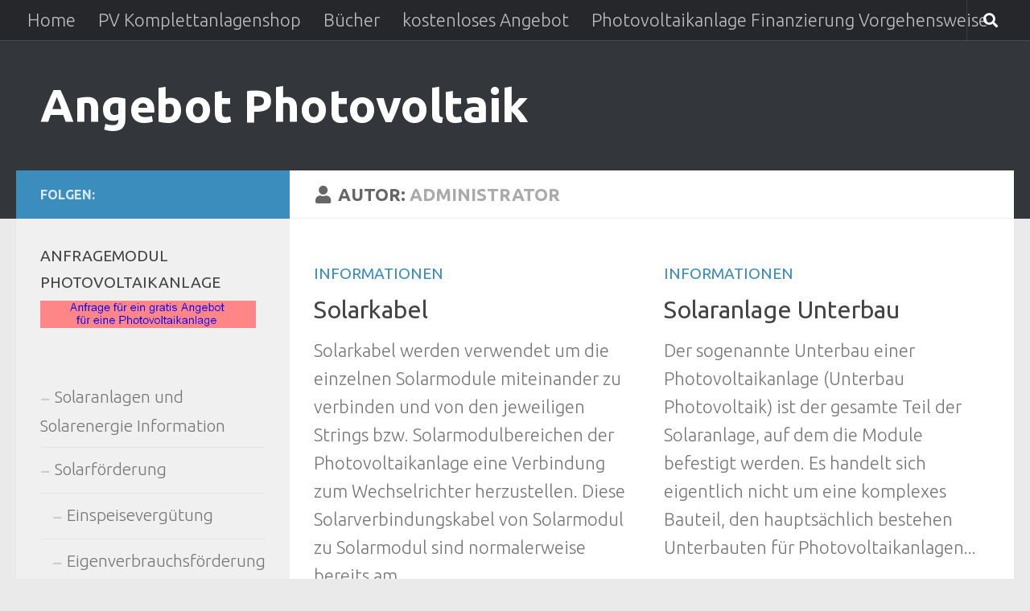

--- FILE ---
content_type: text/html; charset=UTF-8
request_url: https://angebot-photovoltaik.eu/author/adminersatz/page/6
body_size: 10895
content:
<!DOCTYPE html><html class="no-js" lang="de"><head><meta charset="UTF-8"><meta name="viewport" content="width=device-width, initial-scale=1.0"><link rel="profile" href="https://gmpg.org/xfn/11" /><link rel="pingback" href="https://angebot-photovoltaik.eu/xmlrpc.php"><meta name='robots' content='index, follow, max-image-preview:large, max-snippet:-1, max-video-preview:-1' /> <script>document.documentElement.className = document.documentElement.className.replace("no-js","js");</script> <link media="all" href="https://angebot-photovoltaik.eu/wp-content/cache/autoptimize/css/autoptimize_33348b507f02553e753d8a0db7e84a37.css" rel="stylesheet"><title>Administrator, Author at Angebot Photovoltaik - Seite 6 von 14</title><link rel="canonical" href="https://angebot-photovoltaik.eu/author/adminersatz/page/6" /><link rel="prev" href="https://angebot-photovoltaik.eu/author/adminersatz/page/5" /><link rel="next" href="https://angebot-photovoltaik.eu/author/adminersatz/page/7" /><meta property="og:locale" content="de_DE" /><meta property="og:type" content="profile" /><meta property="og:title" content="Administrator, Author at Angebot Photovoltaik - Seite 6 von 14" /><meta property="og:url" content="https://angebot-photovoltaik.eu/author/adminersatz" /><meta property="og:site_name" content="Angebot Photovoltaik" /><meta property="og:image" content="https://secure.gravatar.com/avatar/722886cf865d5d861db23412d347ce9e?s=500&d=mm&r=g" /> <script type="application/ld+json" class="yoast-schema-graph">{"@context":"https://schema.org","@graph":[{"@type":"ProfilePage","@id":"https://angebot-photovoltaik.eu/author/adminersatz","url":"https://angebot-photovoltaik.eu/author/adminersatz/page/6","name":"Administrator, Author at Angebot Photovoltaik - Seite 6 von 14","isPartOf":{"@id":"https://angebot-photovoltaik.eu/#website"},"breadcrumb":{"@id":"https://angebot-photovoltaik.eu/author/adminersatz/page/6#breadcrumb"},"inLanguage":"de","potentialAction":[{"@type":"ReadAction","target":["https://angebot-photovoltaik.eu/author/adminersatz/page/6"]}]},{"@type":"BreadcrumbList","@id":"https://angebot-photovoltaik.eu/author/adminersatz/page/6#breadcrumb","itemListElement":[{"@type":"ListItem","position":1,"name":"Home","item":"https://angebot-photovoltaik.eu/"},{"@type":"ListItem","position":2,"name":"Archiv für Administrator"}]},{"@type":"WebSite","@id":"https://angebot-photovoltaik.eu/#website","url":"https://angebot-photovoltaik.eu/","name":"Angebot Photovoltaik","description":"","potentialAction":[{"@type":"SearchAction","target":{"@type":"EntryPoint","urlTemplate":"https://angebot-photovoltaik.eu/?s={search_term_string}"},"query-input":{"@type":"PropertyValueSpecification","valueRequired":true,"valueName":"search_term_string"}}],"inLanguage":"de"},{"@type":"Person","@id":"https://angebot-photovoltaik.eu/#/schema/person/0e762f6a33cd93102fa6c419897c11f8","name":"Administrator","image":{"@type":"ImageObject","inLanguage":"de","@id":"https://angebot-photovoltaik.eu/#/schema/person/image/","url":"https://secure.gravatar.com/avatar/20089460b182fac14c99eb3010fa0905627b636f41177290f714204df3c811ea?s=96&d=mm&r=g","contentUrl":"https://secure.gravatar.com/avatar/20089460b182fac14c99eb3010fa0905627b636f41177290f714204df3c811ea?s=96&d=mm&r=g","caption":"Administrator"},"mainEntityOfPage":{"@id":"https://angebot-photovoltaik.eu/author/adminersatz"}}]}</script> <link rel="alternate" type="application/rss+xml" title="Angebot Photovoltaik &raquo; Feed" href="https://angebot-photovoltaik.eu/feed" /><link id="hu-user-gfont" href="//fonts.googleapis.com/css?family=Ubuntu:400,400italic,300italic,300,700&subset=latin,latin-ext" rel="stylesheet" type="text/css"><link rel="alternate" type="application/rss+xml" title="Angebot Photovoltaik &raquo; Feed für Beiträge von Administrator" href="https://angebot-photovoltaik.eu/author/adminersatz/feed" /> <script>window._wpemojiSettings = {"baseUrl":"https:\/\/s.w.org\/images\/core\/emoji\/16.0.1\/72x72\/","ext":".png","svgUrl":"https:\/\/s.w.org\/images\/core\/emoji\/16.0.1\/svg\/","svgExt":".svg","source":{"concatemoji":"https:\/\/angebot-photovoltaik.eu\/wp-includes\/js\/wp-emoji-release.min.js?ver=b4fa8850aff804c27db27166d5b16acb"}};
/*! This file is auto-generated */
!function(s,n){var o,i,e;function c(e){try{var t={supportTests:e,timestamp:(new Date).valueOf()};sessionStorage.setItem(o,JSON.stringify(t))}catch(e){}}function p(e,t,n){e.clearRect(0,0,e.canvas.width,e.canvas.height),e.fillText(t,0,0);var t=new Uint32Array(e.getImageData(0,0,e.canvas.width,e.canvas.height).data),a=(e.clearRect(0,0,e.canvas.width,e.canvas.height),e.fillText(n,0,0),new Uint32Array(e.getImageData(0,0,e.canvas.width,e.canvas.height).data));return t.every(function(e,t){return e===a[t]})}function u(e,t){e.clearRect(0,0,e.canvas.width,e.canvas.height),e.fillText(t,0,0);for(var n=e.getImageData(16,16,1,1),a=0;a<n.data.length;a++)if(0!==n.data[a])return!1;return!0}function f(e,t,n,a){switch(t){case"flag":return n(e,"\ud83c\udff3\ufe0f\u200d\u26a7\ufe0f","\ud83c\udff3\ufe0f\u200b\u26a7\ufe0f")?!1:!n(e,"\ud83c\udde8\ud83c\uddf6","\ud83c\udde8\u200b\ud83c\uddf6")&&!n(e,"\ud83c\udff4\udb40\udc67\udb40\udc62\udb40\udc65\udb40\udc6e\udb40\udc67\udb40\udc7f","\ud83c\udff4\u200b\udb40\udc67\u200b\udb40\udc62\u200b\udb40\udc65\u200b\udb40\udc6e\u200b\udb40\udc67\u200b\udb40\udc7f");case"emoji":return!a(e,"\ud83e\udedf")}return!1}function g(e,t,n,a){var r="undefined"!=typeof WorkerGlobalScope&&self instanceof WorkerGlobalScope?new OffscreenCanvas(300,150):s.createElement("canvas"),o=r.getContext("2d",{willReadFrequently:!0}),i=(o.textBaseline="top",o.font="600 32px Arial",{});return e.forEach(function(e){i[e]=t(o,e,n,a)}),i}function t(e){var t=s.createElement("script");t.src=e,t.defer=!0,s.head.appendChild(t)}"undefined"!=typeof Promise&&(o="wpEmojiSettingsSupports",i=["flag","emoji"],n.supports={everything:!0,everythingExceptFlag:!0},e=new Promise(function(e){s.addEventListener("DOMContentLoaded",e,{once:!0})}),new Promise(function(t){var n=function(){try{var e=JSON.parse(sessionStorage.getItem(o));if("object"==typeof e&&"number"==typeof e.timestamp&&(new Date).valueOf()<e.timestamp+604800&&"object"==typeof e.supportTests)return e.supportTests}catch(e){}return null}();if(!n){if("undefined"!=typeof Worker&&"undefined"!=typeof OffscreenCanvas&&"undefined"!=typeof URL&&URL.createObjectURL&&"undefined"!=typeof Blob)try{var e="postMessage("+g.toString()+"("+[JSON.stringify(i),f.toString(),p.toString(),u.toString()].join(",")+"));",a=new Blob([e],{type:"text/javascript"}),r=new Worker(URL.createObjectURL(a),{name:"wpTestEmojiSupports"});return void(r.onmessage=function(e){c(n=e.data),r.terminate(),t(n)})}catch(e){}c(n=g(i,f,p,u))}t(n)}).then(function(e){for(var t in e)n.supports[t]=e[t],n.supports.everything=n.supports.everything&&n.supports[t],"flag"!==t&&(n.supports.everythingExceptFlag=n.supports.everythingExceptFlag&&n.supports[t]);n.supports.everythingExceptFlag=n.supports.everythingExceptFlag&&!n.supports.flag,n.DOMReady=!1,n.readyCallback=function(){n.DOMReady=!0}}).then(function(){return e}).then(function(){var e;n.supports.everything||(n.readyCallback(),(e=n.source||{}).concatemoji?t(e.concatemoji):e.wpemoji&&e.twemoji&&(t(e.twemoji),t(e.wpemoji)))}))}((window,document),window._wpemojiSettings);</script> <script src="https://angebot-photovoltaik.eu/wp-includes/js/jquery/jquery.min.js?ver=3.7.1" id="jquery-core-js"></script> <link rel="https://api.w.org/" href="https://angebot-photovoltaik.eu/wp-json/" /><link rel="alternate" title="JSON" type="application/json" href="https://angebot-photovoltaik.eu/wp-json/wp/v2/users/5" /><link rel="EditURI" type="application/rsd+xml" title="RSD" href="https://angebot-photovoltaik.eu/xmlrpc.php?rsd" /> <script async src="https://fundingchoicesmessages.google.com/i/pub-9182042473773988?ers=1" nonce="rBf7xbXCcARZ0kjOw9kh2A"></script><script nonce="rBf7xbXCcARZ0kjOw9kh2A">(function() {function signalGooglefcPresent() {if (!window.frames['googlefcPresent']) {if (document.body) {const iframe = document.createElement('iframe'); iframe.style = 'width: 0; height: 0; border: none; z-index: -1000; left: -1000px; top: -1000px;'; iframe.style.display = 'none'; iframe.name = 'googlefcPresent'; document.body.appendChild(iframe);} else {setTimeout(signalGooglefcPresent, 0);}}}signalGooglefcPresent();})();</script><script type="text/javascript">(function(url){
	if(/(?:Chrome\/26\.0\.1410\.63 Safari\/537\.31|WordfenceTestMonBot)/.test(navigator.userAgent)){ return; }
	var addEvent = function(evt, handler) {
		if (window.addEventListener) {
			document.addEventListener(evt, handler, false);
		} else if (window.attachEvent) {
			document.attachEvent('on' + evt, handler);
		}
	};
	var removeEvent = function(evt, handler) {
		if (window.removeEventListener) {
			document.removeEventListener(evt, handler, false);
		} else if (window.detachEvent) {
			document.detachEvent('on' + evt, handler);
		}
	};
	var evts = 'contextmenu dblclick drag dragend dragenter dragleave dragover dragstart drop keydown keypress keyup mousedown mousemove mouseout mouseover mouseup mousewheel scroll'.split(' ');
	var logHuman = function() {
		if (window.wfLogHumanRan) { return; }
		window.wfLogHumanRan = true;
		var wfscr = document.createElement('script');
		wfscr.type = 'text/javascript';
		wfscr.async = true;
		wfscr.src = url + '&r=' + Math.random();
		(document.getElementsByTagName('head')[0]||document.getElementsByTagName('body')[0]).appendChild(wfscr);
		for (var i = 0; i < evts.length; i++) {
			removeEvent(evts[i], logHuman);
		}
	};
	for (var i = 0; i < evts.length; i++) {
		addEvent(evts[i], logHuman);
	}
})('//angebot-photovoltaik.eu/?wordfence_lh=1&hid=35BFBA80C18DB2011A456F78131B92A2');</script><link rel="preload" as="font" type="font/woff2" href="https://angebot-photovoltaik.eu/wp-content/themes/hueman/assets/front/webfonts/fa-brands-400.woff2?v=5.15.2" crossorigin="anonymous"/><link rel="preload" as="font" type="font/woff2" href="https://angebot-photovoltaik.eu/wp-content/themes/hueman/assets/front/webfonts/fa-regular-400.woff2?v=5.15.2" crossorigin="anonymous"/><link rel="preload" as="font" type="font/woff2" href="https://angebot-photovoltaik.eu/wp-content/themes/hueman/assets/front/webfonts/fa-solid-900.woff2?v=5.15.2" crossorigin="anonymous"/> <!--[if lt IE 9]> <script src="https://angebot-photovoltaik.eu/wp-content/themes/hueman/assets/front/js/ie/html5shiv-printshiv.min.js"></script> <script src="https://angebot-photovoltaik.eu/wp-content/themes/hueman/assets/front/js/ie/selectivizr.js"></script> <![endif]--><link rel="icon" href="https://angebot-photovoltaik.eu/wp-content/uploads/2009/05/cropped-schwimmbadheizung-32x32.jpg" sizes="32x32" /><link rel="icon" href="https://angebot-photovoltaik.eu/wp-content/uploads/2009/05/cropped-schwimmbadheizung-192x192.jpg" sizes="192x192" /><link rel="apple-touch-icon" href="https://angebot-photovoltaik.eu/wp-content/uploads/2009/05/cropped-schwimmbadheizung-180x180.jpg" /><meta name="msapplication-TileImage" content="https://angebot-photovoltaik.eu/wp-content/uploads/2009/05/cropped-schwimmbadheizung-270x270.jpg" /></head><body class="archive paged author author-adminersatz author-5 wp-embed-responsive paged-6 author-paged-6 wp-theme-hueman col-2cr full-width topbar-enabled header-desktop-sticky header-mobile-sticky hueman-3-7-27 chrome"><div id="wrapper"> <a class="screen-reader-text skip-link" href="#content">Zum Inhalt springen</a><header id="header" class="top-menu-mobile-on one-mobile-menu top_menu header-ads-desktop  topbar-transparent no-header-img"><nav class="nav-container group mobile-menu mobile-sticky " id="nav-mobile" data-menu-id="header-1"><div class="mobile-title-logo-in-header"><p class="site-title"> <a class="custom-logo-link" href="https://angebot-photovoltaik.eu/" rel="home" title="Angebot Photovoltaik | Homepage">Angebot Photovoltaik</a></p></div> <button class="ham__navbar-toggler-two collapsed" title="Menu" aria-expanded="false"> <span class="ham__navbar-span-wrapper"> <span class="line line-1"></span> <span class="line line-2"></span> <span class="line line-3"></span> </span> </button><div class="nav-text"></div><div class="nav-wrap container"><ul class="nav container-inner group mobile-search"><li><form role="search" method="get" class="search-form" action="https://angebot-photovoltaik.eu/"> <label> <span class="screen-reader-text">Suche nach:</span> <input type="search" class="search-field" placeholder="Suchen …" value="" name="s" /> </label> <input type="submit" class="search-submit" value="Suchen" /></form></li></ul><ul id="menu-topmenu" class="nav container-inner group"><li id="menu-item-251" class="menu-item menu-item-type-custom menu-item-object-custom menu-item-home menu-item-251"><a href="https://angebot-photovoltaik.eu">Home</a></li><li id="menu-item-252" class="menu-item menu-item-type-custom menu-item-object-custom menu-item-252"><a href="https://angebot-photovoltaik.eu/solaranlagen-journal/solaranlagen-informationen/photovoltaik-komplettanlage.html">PV Komplettanlagenshop</a></li><li id="menu-item-253" class="menu-item menu-item-type-post_type menu-item-object-post menu-item-253"><a href="https://angebot-photovoltaik.eu/solaranlagen-journal/solaranlagen-informationen/buecher-und-fachbuecher-zur-photovoltaik.html">Bücher</a></li><li id="menu-item-330" class="menu-item menu-item-type-custom menu-item-object-custom menu-item-330"><a href="https://angebot-photovoltaik.eu/informationen/kostenloses-angebot-photovoltaikanlage-anfordern.html">kostenloses Angebot</a></li><li id="menu-item-490" class="menu-item menu-item-type-post_type menu-item-object-post menu-item-490"><a href="https://angebot-photovoltaik.eu/informationen/photovoltaikanlage-finanzierung-vorgehensweise.html">Photovoltaikanlage Finanzierung Vorgehensweise</a></li></ul></div></nav><nav class="nav-container group desktop-menu desktop-sticky " id="nav-topbar" data-menu-id="header-2"><div class="nav-text"></div><div class="topbar-toggle-down"> <i class="fas fa-angle-double-down" aria-hidden="true" data-toggle="down" title="Menü erweitern"></i> <i class="fas fa-angle-double-up" aria-hidden="true" data-toggle="up" title="Menü reduzieren"></i></div><div class="nav-wrap container"><ul id="menu-topmenu-1" class="nav container-inner group"><li class="menu-item menu-item-type-custom menu-item-object-custom menu-item-home menu-item-251"><a href="https://angebot-photovoltaik.eu">Home</a></li><li class="menu-item menu-item-type-custom menu-item-object-custom menu-item-252"><a href="https://angebot-photovoltaik.eu/solaranlagen-journal/solaranlagen-informationen/photovoltaik-komplettanlage.html">PV Komplettanlagenshop</a></li><li class="menu-item menu-item-type-post_type menu-item-object-post menu-item-253"><a href="https://angebot-photovoltaik.eu/solaranlagen-journal/solaranlagen-informationen/buecher-und-fachbuecher-zur-photovoltaik.html">Bücher</a></li><li class="menu-item menu-item-type-custom menu-item-object-custom menu-item-330"><a href="https://angebot-photovoltaik.eu/informationen/kostenloses-angebot-photovoltaikanlage-anfordern.html">kostenloses Angebot</a></li><li class="menu-item menu-item-type-post_type menu-item-object-post menu-item-490"><a href="https://angebot-photovoltaik.eu/informationen/photovoltaikanlage-finanzierung-vorgehensweise.html">Photovoltaikanlage Finanzierung Vorgehensweise</a></li></ul></div><div id="topbar-header-search" class="container"><div class="container-inner"> <button class="toggle-search"><i class="fas fa-search"></i></button><div class="search-expand"><div class="search-expand-inner"><form role="search" method="get" class="search-form" action="https://angebot-photovoltaik.eu/"> <label> <span class="screen-reader-text">Suche nach:</span> <input type="search" class="search-field" placeholder="Suchen …" value="" name="s" /> </label> <input type="submit" class="search-submit" value="Suchen" /></form></div></div></div></div></nav><div class="container group"><div class="container-inner"><div class="group hu-pad central-header-zone"><div class="logo-tagline-group"><p class="site-title"> <a class="custom-logo-link" href="https://angebot-photovoltaik.eu/" rel="home" title="Angebot Photovoltaik | Homepage">Angebot Photovoltaik</a></p><p class="site-description"></p></div></div></div></div></header><div class="container" id="page"><div class="container-inner"><div class="main"><div class="main-inner group"><main class="content" id="content"><div class="page-title hu-pad group"><h1><i class="fas fa-user"></i>Autor: <span>Administrator </span></h1></div><div class="hu-pad group"><div id="grid-wrapper" class="post-list group"><div class="post-row"><article id="post-92" class="group grid-item post-92 post type-post status-publish format-standard hentry category-informationen tag-solarkabel"><div class="post-inner post-hover"><div class="post-thumbnail"> <a href="https://angebot-photovoltaik.eu/informationen/solarkabel.html"> </a></div><div class="post-meta group"><p class="post-category"><a href="https://angebot-photovoltaik.eu/informationen" rel="category tag">Informationen</a></p><p class="post-date"> <time class="published updated" datetime=""></time></p></div><h2 class="post-title entry-title"> <a href="https://angebot-photovoltaik.eu/informationen/solarkabel.html" rel="bookmark">Solarkabel</a></h2><div class="entry excerpt entry-summary"><p>Solarkabel werden verwendet um die einzelnen Solarmodule miteinander zu verbinden und von den jeweiligen Strings bzw. Solarmodulbereichen der Photovoltaikanlage eine Verbindung zum Wechselrichter herzustellen. Diese Solarverbindungskabel von Solarmodul zu Solarmodul sind normalerweise bereits am&#46;&#46;&#46;</p></div></div></article><article id="post-91" class="group grid-item post-91 post type-post status-publish format-standard hentry category-informationen"><div class="post-inner post-hover"><div class="post-thumbnail"> <a href="https://angebot-photovoltaik.eu/informationen/solaranlage-unterbau.html"> </a></div><div class="post-meta group"><p class="post-category"><a href="https://angebot-photovoltaik.eu/informationen" rel="category tag">Informationen</a></p><p class="post-date"> <time class="published updated" datetime=""></time></p></div><h2 class="post-title entry-title"> <a href="https://angebot-photovoltaik.eu/informationen/solaranlage-unterbau.html" rel="bookmark">Solaranlage Unterbau</a></h2><div class="entry excerpt entry-summary"><p>Der sogenannte Unterbau einer Photovoltaikanlage (Unterbau Photovoltaik) ist der gesamte Teil der Solaranlage, auf dem die Module befestigt werden. Es handelt sich eigentlich nicht um eine komplexes Bauteil, den hauptsächlich bestehen Unterbauten für Photovoltaikanlagen&#46;&#46;&#46;</p></div></div></article></div><div class="post-row"><article id="post-90" class="group grid-item post-90 post type-post status-publish format-standard hentry category-informationen"><div class="post-inner post-hover"><div class="post-thumbnail"> <a href="https://angebot-photovoltaik.eu/informationen/solarmodulhersteller.html"> </a></div><div class="post-meta group"><p class="post-category"><a href="https://angebot-photovoltaik.eu/informationen" rel="category tag">Informationen</a></p><p class="post-date"> <time class="published updated" datetime=""></time></p></div><h2 class="post-title entry-title"> <a href="https://angebot-photovoltaik.eu/informationen/solarmodulhersteller.html" rel="bookmark">Solarmodulhersteller</a></h2><div class="entry excerpt entry-summary"><p>Solarmodulhersteller Bei der Auswahl des Solarodulherstellers bzw. der Herstellerfirma Ihrer Solarmodule können Sie folgende Punkte Ihre Überlegungen mit einbeziehen: Garantieleistungen für das Solarmodul Produktgarantie 2 Jahre/ 5 Jahre / 10 Jahre Leistungsgarantie z. Bsp.&#46;&#46;&#46;</p></div></div></article><article id="post-89" class="group grid-item post-89 post type-post status-publish format-standard hentry category-informationen"><div class="post-inner post-hover"><div class="post-thumbnail"> <a href="https://angebot-photovoltaik.eu/informationen/solarmodul-datenblatt.html"> </a></div><div class="post-meta group"><p class="post-category"><a href="https://angebot-photovoltaik.eu/informationen" rel="category tag">Informationen</a></p><p class="post-date"> <time class="published updated" datetime=""></time></p></div><h2 class="post-title entry-title"> <a href="https://angebot-photovoltaik.eu/informationen/solarmodul-datenblatt.html" rel="bookmark">Solarmodul Datenblatt</a></h2><div class="entry excerpt entry-summary"><p>Zu jedem Modul existiert ein Solarmoduldatenblatt, auf dem alle relevanten Daten aufgelistet sind. Die Datenblätter können auf den Internetseiten der Solarmodulhersteller, meist in Form einer pdf &#8211; Datei eingesehen bzw. heruntergeladen werden.</p></div></div></article></div><div class="post-row"><article id="post-88" class="group grid-item post-88 post type-post status-publish format-standard hentry category-informationen"><div class="post-inner post-hover"><div class="post-thumbnail"> <a href="https://angebot-photovoltaik.eu/informationen/solarmodule.html"> </a></div><div class="post-meta group"><p class="post-category"><a href="https://angebot-photovoltaik.eu/informationen" rel="category tag">Informationen</a></p><p class="post-date"> <time class="published updated" datetime=""></time></p></div><h2 class="post-title entry-title"> <a href="https://angebot-photovoltaik.eu/informationen/solarmodule.html" rel="bookmark">Solarmodule</a></h2><div class="entry excerpt entry-summary"><p>Es gibt derzeit drei verschiedene Arten von Photovoltaikmodulen: Monokristalline Module Polykristalline Module Amorphe Module (auch Dünnschichtmodule, auch bezeichnet mit CdTe, CIGSSe, CIS, a-Si, c-Si) Monokristalline Module: Die Zellen der monokristallinen Module werden gesägt. Ein&#46;&#46;&#46;</p></div></div></article><article id="post-87" class="group grid-item post-87 post type-post status-publish format-standard has-post-thumbnail hentry category-informationen"><div class="post-inner post-hover"><div class="post-thumbnail"> <a href="https://angebot-photovoltaik.eu/informationen/solarberechnung.html"> <img width="720" height="340" src="https://angebot-photovoltaik.eu/wp-content/uploads/2009/06/solarberechnung-720x340.jpg" class="attachment-thumb-large size-thumb-large wp-post-image" alt="solarberechnung" decoding="async" fetchpriority="high" srcset="https://angebot-photovoltaik.eu/wp-content/uploads/2009/06/solarberechnung-720x340.jpg 720w, https://angebot-photovoltaik.eu/wp-content/uploads/2009/06/solarberechnung-520x245.jpg 520w" sizes="(max-width: 720px) 100vw, 720px" /> </a></div><div class="post-meta group"><p class="post-category"><a href="https://angebot-photovoltaik.eu/informationen" rel="category tag">Informationen</a></p><p class="post-date"> <time class="published updated" datetime=""></time></p></div><h2 class="post-title entry-title"> <a href="https://angebot-photovoltaik.eu/informationen/solarberechnung.html" rel="bookmark">Solarberechnung</a></h2><div class="entry excerpt entry-summary"><p>Solaranlagen sollten und können berechnet werden.  Eine Solarberechnung ist sowohl für Photovoltaikanlagen als auch für thermische Solaranlagen möglich. Die Solarberechnung von thermischen Solaranlagen dient vorwiegend der Auslegung der notwendigen Solarkollektorfläche für die Warmwasserbereitung im&#46;&#46;&#46;</p></div></div></article></div><div class="post-row"><article id="post-85" class="group grid-item post-85 post type-post status-publish format-standard hentry category-informationen"><div class="post-inner post-hover"><div class="post-thumbnail"> <a href="https://angebot-photovoltaik.eu/informationen/solaruhr.html"> </a></div><div class="post-meta group"><p class="post-category"><a href="https://angebot-photovoltaik.eu/informationen" rel="category tag">Informationen</a></p><p class="post-date"> <time class="published updated" datetime=""></time></p></div><h2 class="post-title entry-title"> <a href="https://angebot-photovoltaik.eu/informationen/solaruhr.html" rel="bookmark">Solaruhr</a></h2><div class="entry excerpt entry-summary"><p>﻿ Mit einer Solaruhr am Handgelenk können Sie die Umwelt schonen und ein bischen Ihre Lebenseinstellung gegenüber der Wegwerfmentalität unserer Gesellschaft zeigen. Die Anschaffung einer Solaruhr muss nicht teuer sein und Solaruhren werden Ihnen&#46;&#46;&#46;</p></div></div></article><article id="post-84" class="group grid-item post-84 post type-post status-publish format-standard has-post-thumbnail hentry category-informationen"><div class="post-inner post-hover"><div class="post-thumbnail"> <a href="https://angebot-photovoltaik.eu/informationen/poolheizung-bauen.html"> <img width="720" height="340" src="https://angebot-photovoltaik.eu/wp-content/uploads/2009/05/poolheizung selbst bauen-720x340.jpg" class="attachment-thumb-large size-thumb-large wp-post-image" alt="poolheizung selbst bauen" decoding="async" srcset="https://angebot-photovoltaik.eu/wp-content/uploads/2009/05/poolheizung%20selbst%20bauen-720x340.jpg 720w, https://angebot-photovoltaik.eu/wp-content/uploads/2009/05/poolheizung%20selbst%20bauen-520x245.jpg 520w" sizes="(max-width: 720px) 100vw, 720px" /> </a></div><div class="post-meta group"><p class="post-category"><a href="https://angebot-photovoltaik.eu/informationen" rel="category tag">Informationen</a></p><p class="post-date"> <time class="published updated" datetime=""></time></p></div><h2 class="post-title entry-title"> <a href="https://angebot-photovoltaik.eu/informationen/poolheizung-bauen.html" rel="bookmark">Poolheizung bauen</a></h2><div class="entry excerpt entry-summary"><p>Wenn Sie selbst eine Poolheizung bauben wollen gibt es verschiedene Möglichkeiten. Sie können eine Elektroheizung in den Filterkreislauf des Pools bzw. Schwimmbades einbauen. Im folgenden Bild sehen Sie eine solche Poolheizung, diese können Sie&#46;&#46;&#46;</p></div></div></article></div><div class="post-row"><article id="post-82" class="group grid-item post-82 post type-post status-publish format-standard has-post-thumbnail hentry category-informationen"><div class="post-inner post-hover"><div class="post-thumbnail"> <a href="https://angebot-photovoltaik.eu/informationen/photovoltaik-selbstbau.html"> <img width="720" height="340" src="https://angebot-photovoltaik.eu/wp-content/uploads/2009/05/Photovoltaik Selbstbau-720x340.jpg" class="attachment-thumb-large size-thumb-large wp-post-image" alt="Photovoltaik Selbstbau" decoding="async" srcset="https://angebot-photovoltaik.eu/wp-content/uploads/2009/05/Photovoltaik%20Selbstbau-720x340.jpg 720w, https://angebot-photovoltaik.eu/wp-content/uploads/2009/05/Photovoltaik%20Selbstbau-520x245.jpg 520w" sizes="(max-width: 720px) 100vw, 720px" /> </a></div><div class="post-meta group"><p class="post-category"><a href="https://angebot-photovoltaik.eu/informationen" rel="category tag">Informationen</a></p><p class="post-date"> <time class="published updated" datetime=""></time></p></div><h2 class="post-title entry-title"> <a href="https://angebot-photovoltaik.eu/informationen/photovoltaik-selbstbau.html" rel="bookmark">Photovoltaik Selbstbau</a></h2><div class="entry excerpt entry-summary"><p>Wenn Sie eine Photovoltaikanlage selber bauen wollen, sollten Sie sich zunächst richtig informieren. Die Photovoltaikanlage sollte immerhin 20 Jahre auf Ihrem Hausdach einwandfrei funktionieren. Da gilt es jegliche Fehler zu vermeiden. Einen Bausatz für&#46;&#46;&#46;</p></div></div></article><article id="post-80" class="group grid-item post-80 post type-post status-publish format-standard hentry category-informationen"><div class="post-inner post-hover"><div class="post-thumbnail"> <a href="https://angebot-photovoltaik.eu/informationen/bafa-foerderung.html"> </a></div><div class="post-meta group"><p class="post-category"><a href="https://angebot-photovoltaik.eu/informationen" rel="category tag">Informationen</a></p><p class="post-date"> <time class="published updated" datetime=""></time></p></div><h2 class="post-title entry-title"> <a href="https://angebot-photovoltaik.eu/informationen/bafa-foerderung.html" rel="bookmark">Bafa Förderung</a></h2><div class="entry excerpt entry-summary"><p>Antragsverfahren der BAFA Förderung Der Antrag ist innerhalb von 6 Monaten nach Inbetriebnahme der Anlage zu stellen. Förderfähig sind Vorhaben, die ab dem 16. Oktober 2006 begonnen wurden (Abschluss eines Lieferungs- oder Leistungsvertrages) und&#46;&#46;&#46;</p></div></div></article></div></div><nav class="pagination group"><div class='wp-pagenavi' role='navigation'> <span class='pages'>Seite 6 von 14</span><a class="first" aria-label="First Page" href="https://angebot-photovoltaik.eu/author/adminersatz">&laquo; Erste</a><a class="previouspostslink" rel="prev" aria-label="Vorherige Seite" href="https://angebot-photovoltaik.eu/author/adminersatz/page/5">&laquo;</a><span class='extend'>...</span><a class="page smaller" title="Seite 4" href="https://angebot-photovoltaik.eu/author/adminersatz/page/4">4</a><a class="page smaller" title="Seite 5" href="https://angebot-photovoltaik.eu/author/adminersatz/page/5">5</a><span aria-current='page' class='current'>6</span><a class="page larger" title="Seite 7" href="https://angebot-photovoltaik.eu/author/adminersatz/page/7">7</a><a class="page larger" title="Seite 8" href="https://angebot-photovoltaik.eu/author/adminersatz/page/8">8</a><span class='extend'>...</span><a class="nextpostslink" rel="next" aria-label="Nächste Seite" href="https://angebot-photovoltaik.eu/author/adminersatz/page/7">&raquo;</a><a class="last" aria-label="Last Page" href="https://angebot-photovoltaik.eu/author/adminersatz/page/14">Letzte &raquo;</a></div></nav></div></main><div class="sidebar s1 collapsed" data-position="left" data-layout="col-2cr" data-sb-id="s1"> <button class="sidebar-toggle" title="Seitenleiste erweitern"><i class="fas sidebar-toggle-arrows"></i></button><div class="sidebar-content"><div class="sidebar-top group"><p>Folgen:</p></div><div id="text-6" class="widget widget_text"><h3 class="widget-title">Anfragemodul Photovoltaikanlage</h3><div class="textwidget"><table align="center" border="0"><tbody><tr><td><a title="Solaranlage Photovoltaik" href="https://angebot-photovoltaik.eu/informationen/kostenloses-angebot-photovoltaikanlage-anfordern.html/"><img class=" size-full wp-image-6" alt="anfrage angebot solaranlage" src="https://angebot-photovoltaik.eu/wp-content/uploads/2009/04/anfrage-angebot-solar.jpg" width="268" height="30" /></a></td></tr></tbody></table></div></div><div id="nav_menu-3" class="widget widget_nav_menu"><div class="menu-mainmenu-container"><ul id="menu-mainmenu" class="menu"><li id="menu-item-149" class="menu-item menu-item-type-custom menu-item-object-custom menu-item-home menu-item-149"><a href="https://angebot-photovoltaik.eu">Solaranlagen und Solarenergie Information</a></li><li id="menu-item-154" class="menu-item menu-item-type-post_type menu-item-object-post menu-item-has-children menu-item-154"><a href="https://angebot-photovoltaik.eu/informationen/solarfoerderung.html">Solarförderung</a><ul class="sub-menu"><li id="menu-item-229" class="menu-item menu-item-type-post_type menu-item-object-post menu-item-229"><a href="https://angebot-photovoltaik.eu/informationen/einspeiseverguetung-2010.html">Einspeisevergütung</a></li><li id="menu-item-236" class="menu-item menu-item-type-post_type menu-item-object-post menu-item-236"><a href="https://angebot-photovoltaik.eu/solaranlagen-journal/solaranlagen-informationen/eigenverbrauchsregelung-photovoltaikanlagen.html">Eigenverbrauchsförderung</a></li></ul></li><li id="menu-item-159" class="menu-item menu-item-type-post_type menu-item-object-post menu-item-159"><a href="https://angebot-photovoltaik.eu/informationen/hybridkollektor.html">Hybridkollektor</a></li><li id="menu-item-161" class="menu-item menu-item-type-post_type menu-item-object-post menu-item-has-children menu-item-161"><a href="https://angebot-photovoltaik.eu/informationen/pufferspeicher-heizung.html">Pufferspeicher</a><ul class="sub-menu"><li id="menu-item-222" class="menu-item menu-item-type-post_type menu-item-object-post menu-item-222"><a href="https://angebot-photovoltaik.eu/informationen/pufferspeicher-500.html">Pufferspeicher 500l</a></li><li id="menu-item-232" class="menu-item menu-item-type-post_type menu-item-object-post menu-item-232"><a href="https://angebot-photovoltaik.eu/informationen/pufferspeicher-800.html">Pufferspeicher 800l</a></li><li id="menu-item-239" class="menu-item menu-item-type-post_type menu-item-object-post menu-item-239"><a href="https://angebot-photovoltaik.eu/informationen/pufferspeicher-1000.html">Pufferspeicher 1000l</a></li></ul></li><li id="menu-item-163" class="menu-item menu-item-type-post_type menu-item-object-post menu-item-163"><a href="https://angebot-photovoltaik.eu/informationen/solarkredit.html">Solarkredit</a></li><li id="menu-item-167" class="menu-item menu-item-type-post_type menu-item-object-post menu-item-has-children menu-item-167"><a href="https://angebot-photovoltaik.eu/informationen/photovoltaikanlage-finanzierung-vorgehensweise.html">Finanzierung Photovoltaikanlage</a><ul class="sub-menu"><li id="menu-item-226" class="menu-item menu-item-type-post_type menu-item-object-post menu-item-226"><a href="https://angebot-photovoltaik.eu/informationen/solarfinanzierung.html">Solarfinanzierung</a></li></ul></li><li id="menu-item-169" class="menu-item menu-item-type-post_type menu-item-object-post menu-item-has-children menu-item-169"><a href="https://angebot-photovoltaik.eu/informationen/wechselrichter.html">Wechselrichter</a><ul class="sub-menu"><li id="menu-item-243" class="menu-item menu-item-type-post_type menu-item-object-post menu-item-243"><a href="https://angebot-photovoltaik.eu/informationen/berechnung-von-pv-wechselrichtern.html">Auslegung Wechselrichter</a></li><li id="menu-item-245" class="menu-item menu-item-type-post_type menu-item-object-post menu-item-245"><a href="https://angebot-photovoltaik.eu/informationen/multistring-wechselrichter.html">Multistring Wechselrichter</a></li><li id="menu-item-247" class="menu-item menu-item-type-post_type menu-item-object-post menu-item-247"><a href="https://angebot-photovoltaik.eu/informationen/zentralwechselrichter.html">Zentralwechselrichter</a></li></ul></li><li id="menu-item-249" class="menu-item menu-item-type-post_type menu-item-object-post menu-item-249"><a href="https://angebot-photovoltaik.eu/informationen/aros-wechselrichter.html">Aros Wechselrichter</a></li><li id="menu-item-172" class="menu-item menu-item-type-post_type menu-item-object-post menu-item-has-children menu-item-172"><a href="https://angebot-photovoltaik.eu/informationen/poolheizung.html">Poolheizung</a><ul class="sub-menu"><li id="menu-item-223" class="menu-item menu-item-type-post_type menu-item-object-post menu-item-223"><a href="https://angebot-photovoltaik.eu/informationen/solar-poolheizung.html">Solar Poolheizung</a></li><li id="menu-item-233" class="menu-item menu-item-type-post_type menu-item-object-post menu-item-233"><a href="https://angebot-photovoltaik.eu/informationen/schwimmbadheizung.html">Schwimmbadheizung</a></li><li id="menu-item-238" class="menu-item menu-item-type-post_type menu-item-object-post menu-item-238"><a href="https://angebot-photovoltaik.eu/informationen/poolheizung-bauen.html">Poolheizung bauen</a></li></ul></li><li id="menu-item-173" class="menu-item menu-item-type-post_type menu-item-object-post menu-item-173"><a href="https://angebot-photovoltaik.eu/informationen/bafa-foerderung.html">Bafa Förderung</a></li><li id="menu-item-175" class="menu-item menu-item-type-post_type menu-item-object-post menu-item-has-children menu-item-175"><a href="https://angebot-photovoltaik.eu/informationen/photovoltaik-selbstbau.html">Selbstbau</a><ul class="sub-menu"><li id="menu-item-231" class="menu-item menu-item-type-post_type menu-item-object-post menu-item-231"><a href="https://angebot-photovoltaik.eu/informationen/photovoltaik-eigenbau.html">Photovoltaik Eigenbau</a></li><li id="menu-item-237" class="menu-item menu-item-type-post_type menu-item-object-post menu-item-237"><a href="https://angebot-photovoltaik.eu/informationen/photovoltaik-selber-bauen.html">Photovoltaik selber bauen</a></li></ul></li><li id="menu-item-178" class="menu-item menu-item-type-post_type menu-item-object-post menu-item-has-children menu-item-178"><a href="https://angebot-photovoltaik.eu/informationen/solaruhr.html">Solaruhr</a><ul class="sub-menu"><li id="menu-item-228" class="menu-item menu-item-type-post_type menu-item-object-post menu-item-228"><a href="https://angebot-photovoltaik.eu/informationen/citizen-by2000-55e-aqualand-titan-taucher-funkuhr.html">Solaruhr Citizen</a></li></ul></li><li id="menu-item-180" class="menu-item menu-item-type-post_type menu-item-object-post menu-item-has-children menu-item-180"><a href="https://angebot-photovoltaik.eu/informationen/solarberechnung.html">Solarberechnung</a><ul class="sub-menu"><li id="menu-item-227" class="menu-item menu-item-type-post_type menu-item-object-post menu-item-227"><a href="https://angebot-photovoltaik.eu/informationen/photovoltaik-ertrag.html">Photovoltaik Ertrag berechnen</a></li><li id="menu-item-235" class="menu-item menu-item-type-post_type menu-item-object-post menu-item-235"><a href="https://angebot-photovoltaik.eu/informationen/solaranlagenueberwachung.html">Solaranlagenüberwachung</a></li><li id="menu-item-241" class="menu-item menu-item-type-post_type menu-item-object-post menu-item-241"><a href="https://angebot-photovoltaik.eu/informationen/pvgis.html">P&#8217;VGIS</a></li><li id="menu-item-242" class="menu-item menu-item-type-post_type menu-item-object-post menu-item-242"><a href="https://angebot-photovoltaik.eu/informationen/sonneneinstrahlung.html">Sonneneinstrahlung</a></li></ul></li><li id="menu-item-182" class="menu-item menu-item-type-post_type menu-item-object-post menu-item-has-children menu-item-182"><a href="https://angebot-photovoltaik.eu/informationen/solarmodule.html">Solarmodule</a><ul class="sub-menu"><li id="menu-item-224" class="menu-item menu-item-type-post_type menu-item-object-post menu-item-224"><a href="https://angebot-photovoltaik.eu/informationen/solarmodulhersteller.html">Solarmodulhersteller</a></li><li id="menu-item-234" class="menu-item menu-item-type-post_type menu-item-object-post menu-item-234"><a href="https://angebot-photovoltaik.eu/informationen/solarmodul-datenblatt.html">Solarmodul Datenblatt</a></li><li id="menu-item-240" class="menu-item menu-item-type-post_type menu-item-object-post menu-item-240"><a href="https://angebot-photovoltaik.eu/informationen/photovoltaik-module.html">Photovoltaik Module</a></li></ul></li><li id="menu-item-184" class="menu-item menu-item-type-post_type menu-item-object-post menu-item-has-children menu-item-184"><a href="https://angebot-photovoltaik.eu/informationen/solarkabel.html">Solarkabel</a><ul class="sub-menu"><li id="menu-item-230" class="menu-item menu-item-type-post_type menu-item-object-post menu-item-230"><a href="https://angebot-photovoltaik.eu/informationen/solar-kabel.html">Anforderungen Solarkabel</a></li></ul></li><li id="menu-item-186" class="menu-item menu-item-type-post_type menu-item-object-post menu-item-has-children menu-item-186"><a href="https://angebot-photovoltaik.eu/informationen/solaranlage-unterbau.html">Solaranlagen Montagegestell</a><ul class="sub-menu"><li id="menu-item-225" class="menu-item menu-item-type-post_type menu-item-object-post menu-item-225"><a href="https://angebot-photovoltaik.eu/informationen/montagegestell-grundlagen.html">Montagegestell Grundlagen</a></li></ul></li><li id="menu-item-191" class="menu-item menu-item-type-post_type menu-item-object-post menu-item-191"><a href="https://angebot-photovoltaik.eu/informationen/solarspielzeug.html">Solarspielzeug</a></li><li id="menu-item-193" class="menu-item menu-item-type-taxonomy menu-item-object-category menu-item-193"><a href="https://angebot-photovoltaik.eu/solaranlagen-journal/solaranlagen-informationen">Journal Photovoltaik</a></li></ul></div></div><div id="recent-posts-5" class="widget widget_recent_entries"><h3 class="widget-title">Neueste Beiträge</h3><ul><li> <a href="https://angebot-photovoltaik.eu/diy-photovoltaik-eigenbau/speicher-fuer-balkonkraftwerk-selber-bauen.html">Speicher für Balkonkraftwerk selber bauen</a></li><li> <a href="https://angebot-photovoltaik.eu/solaranlagen-journal/10-guensitge-photovoltaik-hausanlagen-komplettsysteme.html">10 günsitge Photovoltaik Hausanlagen Komplettsysteme</a></li><li> <a href="https://angebot-photovoltaik.eu/informationen/titan-solaruhr.html">Titan Solaruhr</a></li><li> <a href="https://angebot-photovoltaik.eu/informationen/poolheizer.html">Poolheizer</a></li><li> <a href="https://angebot-photovoltaik.eu/solaranlagen-journal/solaranlagen-informationen/photovoltaik-komplettanlage.html">Photovoltaik Komplettanlage</a></li></ul></div></div></div></div></div></div></div><footer id="footer"><nav class="nav-container group" id="nav-footer" data-menu-id="footer-3" data-menu-scrollable="false"> <button class="ham__navbar-toggler-two collapsed" title="Menu" aria-expanded="false"> <span class="ham__navbar-span-wrapper"> <span class="line line-1"></span> <span class="line line-2"></span> <span class="line line-3"></span> </span> </button><div class="nav-text"></div><div class="nav-wrap"><ul id="menu-agbmenu" class="nav container group"><li id="menu-item-145" class="menu-item menu-item-type-post_type menu-item-object-post menu-item-145"><a href="https://angebot-photovoltaik.eu/informationen/impressum.html">Impressum</a></li><li id="menu-item-146" class="menu-item menu-item-type-custom menu-item-object-custom menu-item-home menu-item-146"><a href="https://angebot-photovoltaik.eu">Home Solaranlage</a></li><li id="menu-item-147" class="menu-item menu-item-type-post_type menu-item-object-post menu-item-147"><a href="https://angebot-photovoltaik.eu/informationen/referenzen.html">Referenzen</a></li><li id="menu-item-510" class="menu-item menu-item-type-post_type menu-item-object-page menu-item-privacy-policy menu-item-510"><a rel="privacy-policy" href="https://angebot-photovoltaik.eu/datenschutzerklaerung">Datenschutzerklärung</a></li></ul></div></nav><section class="container" id="footer-bottom"><div class="container-inner"> <a id="back-to-top" href="#"><i class="fas fa-angle-up"></i></a><div class="hu-pad group"><div class="grid one-half"><div id="copyright"><p>.</p></div></div><div class="grid one-half last"></div></div></div></section></footer></div> <script type="speculationrules">{"prefetch":[{"source":"document","where":{"and":[{"href_matches":"\/*"},{"not":{"href_matches":["\/wp-*.php","\/wp-admin\/*","\/wp-content\/uploads\/*","\/wp-content\/*","\/wp-content\/plugins\/*","\/wp-content\/themes\/hueman\/*","\/*\\?(.+)"]}},{"not":{"selector_matches":"a[rel~=\"nofollow\"]"}},{"not":{"selector_matches":".no-prefetch, .no-prefetch a"}}]},"eagerness":"conservative"}]}</script> <script>// List of Themes, Classes and Regular expressions
		var template_name = 'hueman';
		switch(template_name) {
			case 'twentyeleven' :
					var classes = ['entry-meta'];
					var regex = ' by <a(.*?)\/a>;<span class="sep"> by <\/span>';
					break;
			case 'twentyten' :
					var classes = ['entry-meta'];
					var regex = ' by <a(.*?)\/a>;<span class="meta-sep">by<\/span>';
					break;
			case 'object' :
					var classes = ['post-details', 'post'];
					var regex = ' by <span(.*?)\/span>;<p class="post-details">by';
					break;
			case 'theme-revenge' :
					var classes = ['post-entry-meta'];
					var regex = 'By <a(.*?)\/a> on';
					break;
			case 'Magnificent' :
					var classes = ['meta-info'];
					var regex = '<span>by<\/span> <a(.*?)\/a>;Posted by <a(.*?)\/a> on ';
					break;
			case 'wp-clearphoto' :
					var classes = ['meta'];
					var regex = '\\|\\s*<\/span>\\s*<span class="meta-author">\\s*<a(.*?)\/a>';
					break;
			case 'wp-clearphoto1' :
					var classes = ['meta'];
					var regex = '\\|\\s*<\/span>\\s*<span class="meta-author">\\s*<a(.*?)\/a>';
					break;
			default:
					var classes = ['entry-meta'];
					var regex = ' by <a(.*?)\/a>;<span class="sep"> by <\/span>; <span class="meta-sep">by<\/span>;<span class="meta-sep"> by <\/span>';
		}
				if (typeof classes[0] !== 'undefined' && classes[0] !== null) {
				for(var i = 0; i < classes.length; i++) {
					var elements = document.querySelectorAll('.'+classes[i]);
					for (var j = 0; j < elements.length; j++) {
						var regex_array = regex.split(";");
						for(var k = 0; k < regex_array.length; k++) {
							 if (elements[j].innerHTML.match(new RegExp(regex_array[k], "i"))) {
								 var replaced_txt = elements[j].innerHTML.replace(new RegExp(regex_array[k], "i"), '');
								 elements[j].innerHTML = replaced_txt;
							 }
						}
					}			
				}
			}</script> <script id="hu-front-scripts-js-extra">var HUParams = {"_disabled":[],"SmoothScroll":{"Enabled":true,"Options":{"touchpadSupport":false}},"centerAllImg":"1","timerOnScrollAllBrowsers":"1","extLinksStyle":"","extLinksTargetExt":"","extLinksSkipSelectors":{"classes":["btn","button"],"ids":[]},"imgSmartLoadEnabled":"","imgSmartLoadOpts":{"parentSelectors":[".container .content",".post-row",".container .sidebar","#footer","#header-widgets"],"opts":{"excludeImg":[".tc-holder-img"],"fadeIn_options":100,"threshold":0}},"goldenRatio":"1.618","gridGoldenRatioLimit":"350","sbStickyUserSettings":{"desktop":true,"mobile":true},"sidebarOneWidth":"340","sidebarTwoWidth":"260","isWPMobile":"","menuStickyUserSettings":{"desktop":"stick_always","mobile":"stick_always"},"mobileSubmenuExpandOnClick":"1","submenuTogglerIcon":"<i class=\"fas fa-angle-down\"><\/i>","isDevMode":"","ajaxUrl":"https:\/\/angebot-photovoltaik.eu\/?huajax=1","frontNonce":{"id":"HuFrontNonce","handle":"eb955bb6eb"},"isWelcomeNoteOn":"","welcomeContent":"","i18n":{"collapsibleExpand":"Aufklappen","collapsibleCollapse":"Einklappen"},"deferFontAwesome":"","fontAwesomeUrl":"https:\/\/angebot-photovoltaik.eu\/wp-content\/themes\/hueman\/assets\/front\/css\/font-awesome.min.css?3.7.27","mainScriptUrl":"https:\/\/angebot-photovoltaik.eu\/wp-content\/themes\/hueman\/assets\/front\/js\/scripts.min.js?3.7.27","flexSliderNeeded":"","flexSliderOptions":{"is_rtl":false,"has_touch_support":true,"is_slideshow":false,"slideshow_speed":5000}};</script> <script id="wp-statistics-tracker-js-extra">var WP_Statistics_Tracker_Object = {"requestUrl":"https:\/\/angebot-photovoltaik.eu\/wp-json\/wp-statistics\/v2","ajaxUrl":"https:\/\/angebot-photovoltaik.eu\/wp-admin\/admin-ajax.php","hitParams":{"wp_statistics_hit":1,"source_type":"author","source_id":5,"search_query":"","signature":"d7c2bd068ac94abc0a36eec0a0074970","endpoint":"hit"},"onlineParams":{"wp_statistics_hit":1,"source_type":"author","source_id":5,"search_query":"","signature":"d7c2bd068ac94abc0a36eec0a0074970","endpoint":"online"},"option":{"userOnline":"1","dntEnabled":false,"bypassAdBlockers":false,"consentIntegration":{"name":null,"status":[]},"isPreview":false,"trackAnonymously":false,"isWpConsentApiActive":false,"consentLevel":"functional"},"jsCheckTime":"60000","isLegacyEventLoaded":"","customEventAjaxUrl":"https:\/\/angebot-photovoltaik.eu\/wp-admin\/admin-ajax.php?action=wp_statistics_custom_event&nonce=6f84940f91"};</script> <!--[if lt IE 9]> <script src="https://angebot-photovoltaik.eu/wp-content/themes/hueman/assets/front/js/ie/respond.js"></script> <![endif]--> <script defer src="https://angebot-photovoltaik.eu/wp-content/cache/autoptimize/js/autoptimize_0421598c23bc07a8f93e11ec6fc9e71b.js"></script></body></html>

--- FILE ---
content_type: application/javascript; charset=utf-8
request_url: https://fundingchoicesmessages.google.com/f/AGSKWxVOs5eINh_3PYe04A7R4EnhHKaNOA6HjsHlT6UM8DGkcacvSWWc3OQQtggAarVw3HFghx4WlGB-PywyxCo-1N_xSFje5tNNjLn2raJfwWFKRhcgqiQoaZdRxIbF1XuXzzD6XNaFZStj3YtjfKaAAus2PB5om8kTXOx1jE04GeoieDZf9xc0C5dMXUUM/_/adspace._advert..online/ads/_700_200_/google728.
body_size: -1290
content:
window['8894d19f-980a-4a93-ae77-ed934b618381'] = true;